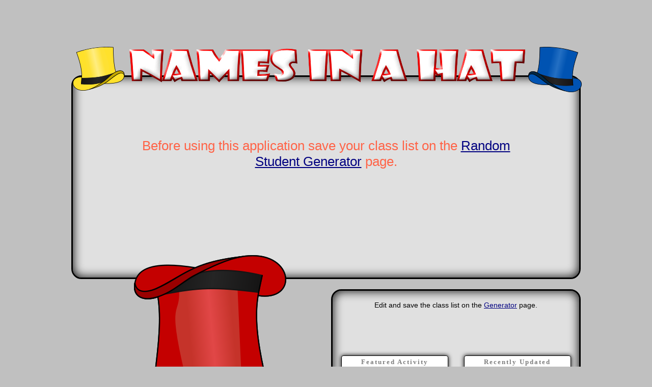

--- FILE ---
content_type: text/html
request_url: https://transum.org/Software/RandomStudents/Hat.asp
body_size: 21361
content:

<!DOCTYPE html>
<html>


<head>
<meta charset="utf-8">
<meta http-equiv="content-language" content="en-gb">
<meta name="description" content="This is a facility that randomly picks students names from a hat.">
<meta name="author" content="Transum Software, Transum%20at%20Gmail%20dot%20com">
<meta name="copyright" content="(C) Transum Software. https://www.Transum.org/Software">
<meta name="distribution" content="Global">
<meta name="robots" content="None">
<link rel="canonical" href="https://www.transum.org/software/RandomStudents/">
<meta name="rating" content="General">
<meta name="abstract" content="This is a facility that randomly picks students names from a hat.. Start your Maths lesson with this mental activity which will encourage everyone to use their thinking skills right from the beginning.">


<meta property="og:title" content="Names In A Hat" />
<meta property="og:type" content="website" />
<meta property="og:description" content="This is a facility that randomly picks students names from a hat." />
<meta property="og:url" content="https://www.transum.org/Software/RandomStudents/Hat.asp" />
<meta property="og:site_name" content="Transum" />
<meta property="fb:admins" content="1306410124" />

<meta name="keywords" content="Random, selector, student, pupil, teacher">
<meta property="og:image" content="https://www.transum.org/software/SW/Starter_of_the_day/images/Apple_Transum.png">

<title>Names In A Hat</title>

<link rel="stylesheet" type="text/css" href="/Include/Normalise.css">

<style type="text/css">
body {
	background-color: silver;
	text-align:center;
	color:black;
	font-family:"Lucida Sans", "Lucida Sans Regular", "Lucida Grande", "Lucida Sans Unicode", Geneva, Verdana, sans-serif;
}
a:active, a:visited, a:link {
	color:navy;
}
h1 {
	text-align:center;
	margin:4px;
}
div#MainContainer {
	box-sizing:border-box;
	position: relative;
	width: 1000px;
	height:1000px;
	background-color:transparent;
	padding: 20px;
	text-align:left; 
	margin: 90px auto 0px;
	margin-bottom:10px;
	
}
#PanelLeft, #PanelCentre, #PanelRight, #PanelCentreLower {
	position:absolute;
	box-sizing:border-box;
	border-radius:20px;
	box-shadow: inset 0 0 20px #000000;
	border: 3px black solid;
	background-color:#F5DEB3;
	background-color:#E0E0E0;
	padding:20px;
}

#PanelLeft {
	height:400px;
	width:500px;
	top:600px;
	left:0px;
}
#PanelLeft p{
	font-size:14px;
}
.Arrange p {
	margin:2px;
	text-align:center;
}
#PanelCentre {
	height:400px;
	width:1000px;
	top:0px;
	left:0px;
}
#PanelCentreLower {
	height:580px;
	width:490px;
	top:420px;
	right:0px;
	z-index:100;
	text-align:center;
	padding:0px;
	padding-top:30px;
}

#PanelRight {
	height:580px;
	width:245px;
	top:420px;
	right:0px;
	overflow:hidden;
}
#PanelRight p{
	font-size:11px;
}
#Recommended {
	width:100%;
}
#Recommended td {
	text-align:center;
}
.StuName {
	position:absolute;
	width:180px;
	height:35px;
	background-color:white;
	border:1px black solid;
	border-radius:5px;
	box-shadow:2px 2px 2px 2px gray;
	overflow:hidden;
	cursor:move;
	left:172px;
	top:410px;
}
.StuName p{
	text-align:center;
	margin-top:5px;
	padding:0px;
	font-family:"Comic Sans MS";
	font-weight:bold;
	font-size:16px;
}
#Instructions {
	margin-top:-10px;
	text-align:center;
	font-size:14px;
}
#ArmDiv {
	position:absolute;
	left:-200px;
	top:-700px;
	background-image:url('/Software/SW/Starter_of_the_day/Images/Probability/arm.png');
	background-repeat:no-repeat;
	background-position:0px 0px;
	width:549px;
	height:474px;
}
#Pick {
	position:absolute;
	left:220px;
	top:430px;
	font-size:22px;
	width:100px;
}
#Shuffle {
	position:absolute;
	left:200px;
	top:430px;
	font-size:20px;
	width:140px;
	display:none;
}
p#DefaultMessage {
	color:tomato;
	margin:100px;
	text-align:center;
	font-size:26px;
}
</style>


	<script src="/jquery/js/jquery-1.11.0.min.js" type="text/javascript"></script>
	<script src="/jquery/js/jquery-ui-1.10.4.custom.js" type="text/javascript"></script>

	<!-- src="https://code.jquery.com/jquery-1.11.0.min.js" type="text/javascript">< -->
	<!-- src="https://code.jquery.com/ui/1.10.4/jquery-ui.min.js" type="text/javascript">< -->
<!--<script src="https://jquery-ui-for-ipad-and-iphone.googlecode.com/svn/trunk/jquery.ui.ipad.js" type="text/javascript"></script>
<script src="/jquery/js/jquery.ui.ipad.js" type="text/javascript"></script>-->
<script src="/jquery/js/jquery.ui.touch-punch.min.js"></script>

<script type="text/javascript">
var zindex = 500;
var NumStudents = parseInt(0);
var Student = 0;
var audioElement = new Array();
	audioElement[0] = document.createElement('audio');
    audioElement[0].setAttribute('src', 'DrumRoll.mp3');


$(function() {
	if(NumStudents == 0 || NumStudents == '0'){ $('#Pick').hide(); } else {$('#DefaultMessage').hide();}
    $('.StuName').draggable({ disabled: false, start: function(){zindex++; $(this).css({'z-index':zindex}); }});
});

function Pick(){
	MoveArmDown();
	$('#Pick').hide();
	audioElement[0].play();
}
  
function MoveArmDown(){
	$('#ArmDiv').animate({'top':'-30px','left':'-230px'},3000,'swing',MoveArmUp);
}
function MoveArmUp(){
	Student++;
	var X = ((Student-1)%5) * 190 + 20;
	var Y = Math.floor((Student-1)/5)*47 + 30;
	if(NumStudents > 34) {Y = Y / (NumStudents/35);}
	if(NumStudents < 6){Y = 100;}
	$('#StuName'+Student).animate({top:Y+'px',left:X+'px'},3000);
	$('#ArmDiv').animate({'top':(Y-450) +'px','left':(X-400)+'px'},3000,'swing',MoveArmOut);
}
function MoveArmOut(){
	$('#ArmDiv').animate({'top':'-700px','left':'-200px'},1000,'swing');
	$('#Pick').show();
	if(Student==NumStudents){
		$('#Pick').hide();
		$('#Shuffle').show();
	}
}
</script>


</head>

<body>

<div id="TopBlackBar">

<div class="Dontshowforprinting">
<div style="width:728px !important; max-height:50px !important; height:50px !important; text-align:center; overflow:hidden !important; margin:auto;">
<script async src="https://pagead2.googlesyndication.com/pagead/js/adsbygoogle.js?client=ca-pub-3448116359683998"
     crossorigin="anonymous"></script>
<!-- June 2022 new 728x50 -->
<ins class="adsbygoogle"
     style="display:inline-block;width:728px;height:50px;"
     data-ad-client="ca-pub-3448116359683998"
     data-ad-slot="7380049927"></ins>
<script>
     (adsbygoogle = window.adsbygoogle || []).push({});
</script>
</div>

</div>

</div>



<div id="MainContainer">

	<div id="PanelCentre">
		<h1><img alt="Names In A Hat" src="Names_in_a_Hat.png" style="width: 999px; height: 90px; position:absolute;left:0px;top:-60px;"></h1>
		
		<p  id="DefaultMessage">Before using this application save your class list on the <a href="Default.asp">Random Student Generator</a> page.</p>

		<img src="Top_Hat_Red.png" alt="Top Hat" style="width:299px;height:235px;position:absolute;left:120px; top:350px;">
			<div id="ArmDiv"></div>

		
		
		<img src="Top_Hat_Red_Front.png" alt="Top Hat" style="width:299px;height:235px;position:absolute;left:120px; top:350px;">
	
		<input type="button" onclick="Pick();" value="PICK" id="Pick">
		<input type="button" onclick="location.reload();" value="SHUFFLE" id="Shuffle">
	</div>
	
	<div id="PanelCentreLower">
			<p  id="Instructions">Edit and save the class list on the <a href="Default.asp">Generator</a> page.</p>


		
<div class="Dontshowforprinting">
			<!-- Random Students 468x60 -->
			<ins class="adsbygoogle"
     			style="display:inline-block;width:468px;height:60px"
     			data-ad-client="ca-pub-3448116359683998"
     			data-ad-slot="3277537848"></ins>
			<script>
			(adsbygoogle = window.adsbygoogle || []).push({});
			</script>
		</div>


		<table id="Recommended">
		<tr>
		<td>
			<!--googleoff: all-->

<style type="text/css">
.SomeSpaceAround {
	text-align:center;
	padding-top:10px;
	padding-bottom:10px;
}
.FeaturedActivity {
	background-color:white;
	border:thin black solid;
	width:200px;
	height:280px;
	padding:4px;
	margin:auto;
	text-align: center;
	-webkit-border-radius: 4px;
	-moz-border-radius: 4px;
	border-radius: 4px;
	-webkit-box-shadow: 0px 0px 8px rgba(0,0,0,0.5);
	box-shadow: 0px 0px 8px #000;
	-moz-box-shadow: 0px 0px 8px rgba(0,0,0,0.5);

}
.FeaturedActivity h5{
	font-family:"Times New Roman", Times, serif;
	font-size:13px;
	margin: 0px;
	letter-spacing: 2px;
	color:gray;
}
.FeaturedActivity hr{
	width:80%;
	color:red;
	height:2px;
}
.FeaturedActivity img {
	margin-top:5px;
	margin-bottom:4px;
	width:162px;
	height:100px;
	border:thin gray solid;
	-webkit-box-shadow: 0px 0px 4px rgba(200,0,0,0.5);
	-moz-box-shadow: 0px 0px 4px rgba(200,0,0,0.5);
	box-shadow: 0px 0px 4px #000;
}
.FeaturedActivity a {
	border:0px;
}
</style>
<div class="SomeSpaceAround">
<div class="FeaturedActivity">
<h5>Featured Activity</h5>
<hr style="margin-bottom:3px;">
<h4 style="font-family:Arial, Helvetica, sans-serif; font-weight:bold; font-size:14px; margin: 0px; color:black;text-align:center; ">Nine Digits</h4><a href="/go/?to=ninedigits" ><img src=/Go/Thumbnails/752.gif alt="Nine Digits" ></a><p style="color:gray; font-size:11px; margin:0px; font-family:Arial, Helvetica, sans-serif; text-align:center; " >Arrange the given digits one to nine to make three numbers such that two of them add up to the third. This is a great puzzle for practicing standard pen and paper methods of three digit number addition and subtraction.</p>
</div>
</div>
<!--googleon: all-->
		</td>
		<td>
			<!--googleoff: all-->
<style type="text/css">
.SomeSpaceAroundDiv {
	text-align:center;
	padding-top:10px;
	padding-bottom:10px;
}
.RecommendedActivity {
	background-color:white;
	border:thin black solid;
	width:200px;
	height:280px;
	padding:4px;
	margin:auto;
	text-align: center;
	-webkit-border-radius: 4px;
	-moz-border-radius: 4px;
	border-radius: 4px;
	-webkit-box-shadow: 0px 0px 8px rgba(0,0,0,0.5);
	box-shadow: 0px 0px 8px #000;
	-moz-box-shadow: 0px 0px 8px rgba(0,0,0,0.5);
	overflow: hidden;
  	text-overflow: ellipsis; 
}
.RecommendedActivity h5{
	font-family:"Times New Roman", Times, serif;
	font-size:13px;
	margin: 0px;
	letter-spacing: 2px;
	color:gray;
}
.RecommendedActivity hr{
	width:80%;
	color:red;
	height:2px;
}
.RecommendedActivity img {
	margin-top:5px;
	margin-bottom:4px;
	width:162px;
	height:100px;
	border:thin gray solid;
	-webkit-box-shadow: 0px 0px 4px rgba(200,0,0,0.5);
	box-shadow: 0px 0px 4px #000;
	-moz-box-shadow: 0px 0px 4px rgba(200,0,0,0.5);
}
.RecommendedActivity a {
	border:0px;
}
</style>
<div class="SomeSpaceAroundDiv">
<div class="RecommendedActivity">
<h5>Recently Updated</h5>

<hr style="margin-bottom:3px;">
<h4 style="font-family:Arial, Helvetica, sans-serif; font-weight:bold; font-size:14px; margin: 0px; color:black;text-align:center; ">Decimal Sequences</h4><a href="https://www.transum.org/go/?to=decseq" ><img src=/Go/Thumbnails/1155.gif alt="Decimal Sequences" ></a><p style="color:gray; font-size:11px; margin:0px; font-family:Arial, Helvetica, sans-serif; text-align:center; " >Recognise and continue sequences that involve decimals. So far this activity has been accessed 74 times and 4 Transum Trophies have been awarded for completing it.</p>
</div>
</div>
<!--googleon: all-->
		</td>
		</tr>
		</table>

		
<div class="Dontshowforprinting">
			<!-- Random Students 468x60 -->
			<ins class="adsbygoogle"
     			style="display:inline-block;width:468px;height:60px"
     			data-ad-client="ca-pub-3448116359683998"
     			data-ad-slot="3277537848"></ins>
			<script>
			(adsbygoogle = window.adsbygoogle || []).push({});
			</script>
		</div>

		
	</div>
	
	<div id="PanelLeft">
		<p>Firstly please note that this page will only work if you have saved your class list on the main <a href="Default.asp">Random Student Generator</a> page.</p>
		<p>When that has been done a button will appear on the red top hat labelled 'PICK'. This is the button you use to pick a name at random out of the hat. Each time the button is clicked another name will be pulled out of the hat and posted on the notice board. When there are no names left in the hat the Pick button will change to 'SHUFFLE' and can be used to start the process again with all the names being placed back into the hat.</p>
		<p>The difference between this page and the <a href="Default.asp">Random Student Generator</a> is that each name can only be picked once from the hat but the generator picks names at random regardless of whether they have been picked before.</p>
		<p>Go back to the main Student Random Generator page for links to pages that will arrange the class into random groups, manually arranged groups or groups determined by number patterns.</p>
			<!-- Doesn't fit on iPad
			<form method="get" action="/Search.asp" style="text-align:center;">
				<input type="text" name="q" placeholder="Search Transum" style="width:120px;">
				<input type="submit" value="Search">
			</form>
			-->

	</div>


</div>




<img alt="Random Students" src="FacesSprite.png" style="width: 1000px; height: 140px">


<div class="Dontshowforprinting">
<!-- Random Students 970x90 -->
<ins class="adsbygoogle"
     style="display:inline-block;width:970px;height:90px"
     data-ad-client="ca-pub-3448116359683998"
     data-ad-slot="4754271042"></ins>
<script>
(adsbygoogle = window.adsbygoogle || []).push({});
</script>
</div>

	
	<script async src="https://pagead2.googlesyndication.com/pagead/js/adsbygoogle.js?client=ca-pub-3448116359683998" crossorigin="anonymous"></script>

	

<style type="text/css">
div#FooterNew2024 {
    width: 100%;
    border-top: 1px black solid;
    border-bottom: 1px black solid;
    margin-top: 20px;
    margin-left: 0;
    margin-right: 0;
    margin-bottom: 0;
    background-color: #333333;
        background-image: linear-gradient(
        to bottom,
        #111111 0%,
        #999999 5%,
        #777777 30%,
        #444444 70%,
        #111111 98%,
        #000000 100%
    );
    padding: 20px 0;
    box-sizing: border-box;
}
div#FooterNew2024 > div {
    display: flex;
    flex-wrap: wrap;
    justify-content: space-around;
    max-width: 800px;
    margin: auto;
    position: relative;
}
div.FooterNew2024_inc_UL {
    padding: 0px;
    text-align: left;
    flex: 1 1 200px;
    margin: 10px 1px;
}
div.FooterNew2024_inc_UL p {
    font-family: Arial, Helvetica, sans-serif;
    color: aliceblue;
    font-size: 14px;
    font-weight: normal;
    margin: 2px;
}
div.FooterNew2024_inc_UL a {
    color: lightgrey;
    font-size: 12px;
    font-family: "Gill Sans", "Gill Sans MT", Calibri, "Trebuchet MS", sans-serif;
    text-decoration: none;
}
div.FooterNew2024_inc_UL a:visited, div.FooterNew2024_inc_UL a:active {
    color: lightgrey;
}
div.FooterNew2024_inc_UL ul {
    margin: 2px;
    padding-left: 0;
}
div.FooterNew2024_inc_UL li {
    list-style: none;
    line-height: 16px;
}
div.FooterNew2024_inc_UL input[type=text], div.FooterNew2024_inc_UL input[type=submit] {
    font-size: 12px;
}
div#FooterSearch {
    text-align: center;
    width: 100%;
    margin-top: 20px;
}
#FooterSearch input {
    font-size: 10px;
    color: black;
}
.copyright {
    text-align: center;
    margin-top: 20px;
}
.copyright a {
    font-family: 'Courier New', Courier, monospace;
    color: silver;
    font-size: 18px;
    font-weight: bold;
    text-decoration: none;
}
.apple-logo {
	width: 142px;
	height: 195px;
	position: absolute;
	top: -30px;
	right: 0px;
}
.KidSafe {
	height:59px;
	width:125px;
	border:0px;
	position: absolute;
	bottom: 0px;
	left: 0px;
}
@media (max-width: 768px) {
	div#FooterNew2024 {
		margin:20px auto 0px !important;
		width: 100% !important;
	}
    div#FooterNew2024 > div {
        flex-direction: column;
        align-items: center;
    }
    div.FooterNew2024_inc_UL {
        text-align: center;
    }
    .apple-logo {
        position: static !important;
        display: block;
        margin: 0 auto 20px;
    }
    .KidSafe {
        position: static !important;
        display: block;
        margin: 20px auto 20px;
    }
}
</style>

<div id="FooterNew2024" class="Dontshowforprinting">
    <div>
        <img alt="Apple" src="/Software/SW/Starter_of_the_day/Images/Apple2.png" class="apple-logo">

        <div class="FooterNew2024_inc_UL">
            <p>For Students:</p>
            <ul>
	<li><a title="Find an activity for the Maths topic you are studying" href="/Software/Maths_Map/">Maths Map</a></li>
	<li><a title="Activitied to engage your mathematical skills" href="/go/">Go Maths</a></li>
	<li><a title="Mathematical games" href="/Software/Game/">Games</a></li>
	<li><a title="Mathematical puzzles and challenges" href="/Software/Puzzles/">Puzzles</a></li>
	<li><a title="Learn a Times Table in only 5 days!" href="/Tables/Times_Tables.asp">Times Tables</a></li>
	<li><a title="An online multiplication table speed test" href="/Software/Tablesmaster/">TablesMaster</a></li>
	<li><a title="Activities designed to work well on a touch sensitive screen" href="/iPad/Maths.asp">iPad Maths</a></li>
	<li><a title="Your chance to be a Mathematics detective" href="/Software/Investigations/">Investigations</a></li>
	<li><a title="Examination type questions similar to those appearing on GCSE and IB Maths exams." href="/Maths/Exam/">Exam Questions</a></li>
</ul>


            <p>&nbsp;</p>

        </div>
        <div class="FooterNew2024_inc_UL">
            <p>For Teachers:</p>
            <ul>
	<li><a title="A Maths Lesson thinking skills starter for each day of the year" href="/Software/SW/Starter_of_the_day/">Starter of the Day</a></li>
	<li><a title="Visual Aids to project on to a whiteboard and write on" href="/Software/SW/index.asp">Shine+Write</a></li>
	<li><a title="Fun mathematical activities for the end of term" href="/Software/Fun_Maths/">Fun Maths</a></li>
	
	<li><a title="Read the latest edition of the Transum Newsletter" href="/Newsletter/">Newsletter</a></li>
	
	<li><a title="Let the Random Student Generator pick a name at random from your class list" href="/Software/RandomStudents/">Random Names</a></li>
	
	
	<li><a title="Some of the videos available on YouTube that may be of use in Mathematics lessons" href="/Software/SW/YouTube/">Maths Videos</a></li>
	
	<!--
	<li><a title="Getting the best out of portable technology for pupils in Mathematics lessons" href="/Software/OnetoOne/">Laptops in Lessons</a></li>	
	-->
	
	<li><a title="Continue maths learning when pupils can't come to school" href="/Maths/At_Home.asp">Online Teaching</a></li>	
	
	<li><a title="Our online student information management system and lesson planner" href="/Software/FormativeFeedback/">Class Admin</a></li>
	<li><a id="NC" title="The English National Curriculum for Mathematics with suggested activities" href="/Maths/National_Curriculum/" >Curriculum</a></li>
</ul>
        </div>
        <div class="FooterNew2024_inc_UL">
            <p>For All:</p>
            <ul>

	<li><a title="Sign in or subscribe to Transum" href="/Software/FormativeFeedback/LoginOnly.asp">Sign In</a></li>

	<li><a title="Buy a licence to use Transum at your school" href="/Software/Transum_Buy.asp">Create An Account</a></li>
	<li><a title="Our front door" href="/">Home</a></li>
	<li><a title="What is Transum?" href="/Software/Transum_About.asp">About Transum</a></li>
	<li><a title="Find activities to go with the topic you are studying" href="/Software/Transum_Topics.asp">Topics</a></li>
	<li><a title="Supporting parents supporting their children in Mathematics" href="/Parents/">Parents</a></li>
	<li><a title="Find out about privacy on the Transum website" href="/Privacy.asp">Privacy Policy</a></li>
	<li><a title="Contact us by email" href="/Software/Transum_About.asp">Contact Me</a></li>
	<li><a title="Buy mathematical resources" href="/Software/Transum_Products.asp">Shop</a></li>
</ul>


        </div>
        <div id="FooterSearch">
            <form method="get" action="/Search.asp">
                <input type="text" name="q" placeholder="Search Transum" style="width:120px;">
                <input type="submit" value="Search">
            </form>
        </div>
        
        <a href="https://www.kidsafeseal.com/" target="_blank"><img alt="Transum.org is a proud supporter of the kidSAFE Seal Program" src="https://www.kidsafeseal.com/supporterlogo/19115794451779121922/transum_supporter.jpg" class="KidSafe"></a> 
        
        
        
        <div class="copyright">
            <a title="Transum" href="https://www.transum.org/Software">&copy;1997-2026 WWW.TRANSUM.ORG</a>
        </div>
        
        
        
    </div>
</div>


<!-- GOOGLE ANALYTICS START -->
<!-- Google tag (gtag.js) -->
<script async src="https://www.googletagmanager.com/gtag/js?id=G-YNQM7Z2FK9"></script>
<script>
  window.dataLayer = window.dataLayer || [];
  function gtag(){dataLayer.push(arguments);}
  gtag('js', new Date());

  gtag('config', 'G-YNQM7Z2FK9');
</script>
<!-- GOOGLE ANALYTICS END -->

</body>

</html>

--- FILE ---
content_type: text/html; charset=utf-8
request_url: https://www.google.com/recaptcha/api2/aframe
body_size: 249
content:
<!DOCTYPE HTML><html><head><meta http-equiv="content-type" content="text/html; charset=UTF-8"></head><body><script nonce="LAl59gViYOggCEHzdyfqcA">/** Anti-fraud and anti-abuse applications only. See google.com/recaptcha */ try{var clients={'sodar':'https://pagead2.googlesyndication.com/pagead/sodar?'};window.addEventListener("message",function(a){try{if(a.source===window.parent){var b=JSON.parse(a.data);var c=clients[b['id']];if(c){var d=document.createElement('img');d.src=c+b['params']+'&rc='+(localStorage.getItem("rc::a")?sessionStorage.getItem("rc::b"):"");window.document.body.appendChild(d);sessionStorage.setItem("rc::e",parseInt(sessionStorage.getItem("rc::e")||0)+1);localStorage.setItem("rc::h",'1768667824897');}}}catch(b){}});window.parent.postMessage("_grecaptcha_ready", "*");}catch(b){}</script></body></html>